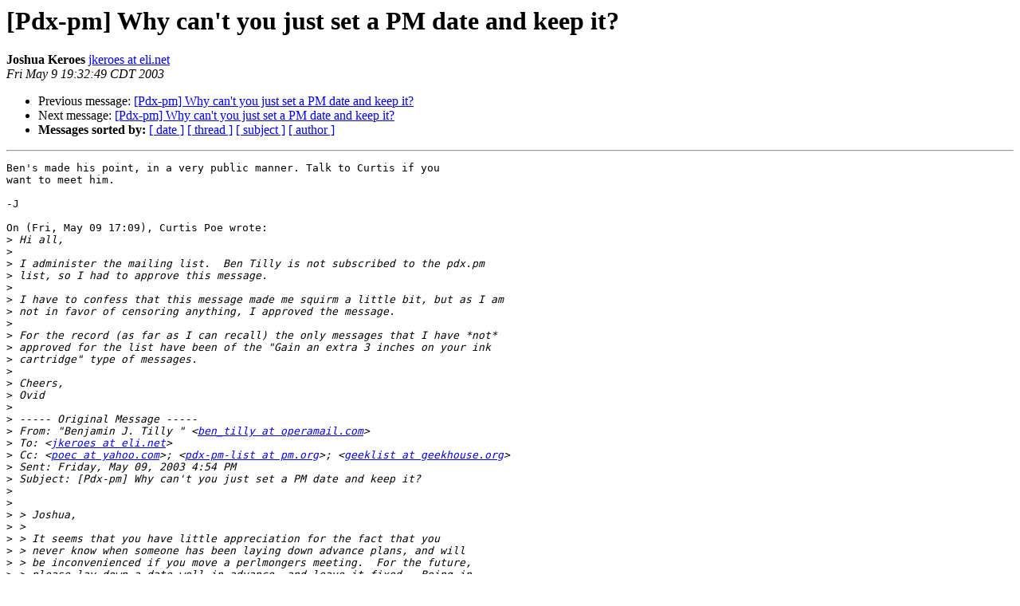

--- FILE ---
content_type: text/html
request_url: https://mail.pm.org/pipermail/pdx-pm-list/2003-May/000510.html
body_size: 6686
content:
<!DOCTYPE HTML PUBLIC "-//W3C//DTD HTML 3.2//EN">
<HTML>
 <HEAD>
   <TITLE> [Pdx-pm] Why can't you just set a PM date and keep it?
   </TITLE>
   <LINK REL="Index" HREF="index.html" >
   <LINK REL="made" HREF="mailto:pdx-pm-list%40mail.pm.org?Subject=%5BPdx-pm%5D%20Why%20can%27t%20you%20just%20set%20a%20PM%20date%20and%20keep%20it%3F&In-Reply-To=001f01c31688%2466085010%241f01a8c0%40ot.onsitetech.com">
   <META NAME="robots" CONTENT="index,nofollow">
   <META http-equiv="Content-Type" content="text/html; charset=us-ascii">
   <LINK REL="Previous"  HREF="000508.html">
   <LINK REL="Next"  HREF="000515.html">
 </HEAD>
 <BODY BGCOLOR="#ffffff">
   <H1>[Pdx-pm] Why can't you just set a PM date and keep it?</H1>
    <B>Joshua Keroes</B> 
    <A HREF="mailto:pdx-pm-list%40mail.pm.org?Subject=%5BPdx-pm%5D%20Why%20can%27t%20you%20just%20set%20a%20PM%20date%20and%20keep%20it%3F&In-Reply-To=001f01c31688%2466085010%241f01a8c0%40ot.onsitetech.com"
       TITLE="[Pdx-pm] Why can't you just set a PM date and keep it?">jkeroes at eli.net
       </A><BR>
    <I>Fri May  9 19:32:49 CDT 2003</I>
    <P><UL>
        <LI>Previous message: <A HREF="000508.html">[Pdx-pm] Why can't you just set a PM date and keep it?
</A></li>
        <LI>Next message: <A HREF="000515.html">[Pdx-pm] Why can't you just set a PM date and keep it?
</A></li>
         <LI> <B>Messages sorted by:</B> 
              <a href="date.html#510">[ date ]</a>
              <a href="thread.html#510">[ thread ]</a>
              <a href="subject.html#510">[ subject ]</a>
              <a href="author.html#510">[ author ]</a>
         </LI>
       </UL>
    <HR>  
<!--beginarticle-->
<PRE>Ben's made his point, in a very public manner. Talk to Curtis if you 
want to meet him.

-J

On (Fri, May 09 17:09), Curtis Poe wrote:
&gt;<i> Hi all,
</I>&gt;<i> 
</I>&gt;<i> I administer the mailing list.  Ben Tilly is not subscribed to the pdx.pm
</I>&gt;<i> list, so I had to approve this message.
</I>&gt;<i> 
</I>&gt;<i> I have to confess that this message made me squirm a little bit, but as I am
</I>&gt;<i> not in favor of censoring anything, I approved the message.
</I>&gt;<i> 
</I>&gt;<i> For the record (as far as I can recall) the only messages that I have *not*
</I>&gt;<i> approved for the list have been of the &quot;Gain an extra 3 inches on your ink
</I>&gt;<i> cartridge&quot; type of messages.
</I>&gt;<i> 
</I>&gt;<i> Cheers,
</I>&gt;<i> Ovid
</I>&gt;<i> 
</I>&gt;<i> ----- Original Message ----- 
</I>&gt;<i> From: &quot;Benjamin J. Tilly &quot; &lt;<A HREF="http://mail.pm.org/mailman/listinfo/pdx-pm-list">ben_tilly at operamail.com</A>&gt;
</I>&gt;<i> To: &lt;<A HREF="http://mail.pm.org/mailman/listinfo/pdx-pm-list">jkeroes at eli.net</A>&gt;
</I>&gt;<i> Cc: &lt;<A HREF="http://mail.pm.org/mailman/listinfo/pdx-pm-list">poec at yahoo.com</A>&gt;; &lt;<A HREF="http://mail.pm.org/mailman/listinfo/pdx-pm-list">pdx-pm-list at pm.org</A>&gt;; &lt;<A HREF="http://mail.pm.org/mailman/listinfo/pdx-pm-list">geeklist at geekhouse.org</A>&gt;
</I>&gt;<i> Sent: Friday, May 09, 2003 4:54 PM
</I>&gt;<i> Subject: [Pdx-pm] Why can't you just set a PM date and keep it?
</I>&gt;<i> 
</I>&gt;<i> 
</I>&gt;<i> &gt; Joshua,
</I>&gt;<i> &gt;
</I>&gt;<i> &gt; It seems that you have little appreciation for the fact that you
</I>&gt;<i> &gt; never know when someone has been laying down advance plans, and will
</I>&gt;<i> &gt; be inconvenienced if you move a perlmongers meeting.  For the future,
</I>&gt;<i> &gt; please lay down a date well in advance, and leave it fixed.  Being in
</I>&gt;<i> &gt; the habit of doing that will make things go *much* more smoothly in the
</I>&gt;<i> &gt; long run.
</I>&gt;<i> &gt;
</I>&gt;<i> &gt; An example of what changing the event at the last minute does.
</I>&gt;<i> &gt;
</I>&gt;<i> &gt; I'm not sure whether you know who I am, but several people at Portland
</I>&gt;<i> &gt; PM do, and I had been looking forward to meeting them.  (And hopefully
</I>&gt;<i> &gt; vice versa.)  When I flew out to the West Coast I was told that it
</I>&gt;<i> &gt; would be May 14, and planned accordingly (including taking out a car
</I>&gt;<i> &gt; rental that would mean I have less time to spend with family).  When I
</I>&gt;<i> &gt; was told by Curtis that you had moved it to Sunday, I was
</I>&gt;<i> &gt; inconvenienced but began to make plans so that I could show up on
</I>&gt;<i> &gt; Sunday.  Now that it is Saturday, it has become impossible for me to
</I>&gt;<i> &gt; show at all at this point.
</I>&gt;<i> &gt;
</I>&gt;<i> &gt; In short, I didn't care what the date was, I just needed it to be
</I>&gt;<i> &gt; something that I could rely on and knew well in advance.
</I>&gt;<i> &gt;
</I>&gt;<i> &gt; So for all of the people who frequent Perlmonks and might want to meet
</I>&gt;<i> &gt; me on my trip, I am going to be staying with Curtis and something
</I>&gt;<i> &gt; informal might happen Monday.  (Or less likely, Tuesday or Wednesday.)
</I>&gt;<i> &gt; The best way to find out if that is workable is to talk to him.
</I>&gt;<i> &gt; Otherwise I will pass through Portland but your best chance of running
</I>&gt;<i> &gt; into me is at the Seattle PM on May 20.  See their site for exact time
</I>&gt;<i> &gt; and location.
</I>&gt;<i> &gt;
</I>&gt;<i> &gt; And perhaps another time I can arrange to get to a Portland PM. :-(
</I>&gt;<i> &gt;
</I>&gt;<i> &gt; Regards,
</I>&gt;<i> &gt; Ben
</I>&gt;<i> &gt; _______________________________________________
</I>&gt;<i> &gt; Pdx-pm-list mailing list
</I>&gt;<i> &gt; <A HREF="http://mail.pm.org/mailman/listinfo/pdx-pm-list">Pdx-pm-list at mail.pm.org</A>
</I>&gt;<i> &gt; <A HREF="http://mail.pm.org/mailman/listinfo/pdx-pm-list">http://mail.pm.org/mailman/listinfo/pdx-pm-list</A>
</I>&gt;<i> 
</I>&gt;<i> _______________________________________________
</I>&gt;<i> Pdx-pm-list mailing list
</I>&gt;<i> <A HREF="http://mail.pm.org/mailman/listinfo/pdx-pm-list">Pdx-pm-list at mail.pm.org</A>
</I>&gt;<i> <A HREF="http://mail.pm.org/mailman/listinfo/pdx-pm-list">http://mail.pm.org/mailman/listinfo/pdx-pm-list</A>
</I>
</PRE>

<!--endarticle-->
    <HR>
    <P><UL>
        <!--threads-->
	<LI>Previous message: <A HREF="000508.html">[Pdx-pm] Why can't you just set a PM date and keep it?
</A></li>
	<LI>Next message: <A HREF="000515.html">[Pdx-pm] Why can't you just set a PM date and keep it?
</A></li>
         <LI> <B>Messages sorted by:</B> 
              <a href="date.html#510">[ date ]</a>
              <a href="thread.html#510">[ thread ]</a>
              <a href="subject.html#510">[ subject ]</a>
              <a href="author.html#510">[ author ]</a>
         </LI>
       </UL>

<hr>
<a href="http://mail.pm.org/mailman/listinfo/pdx-pm-list">More information about the Pdx-pm-list
mailing list</a><br>
</body></html>
